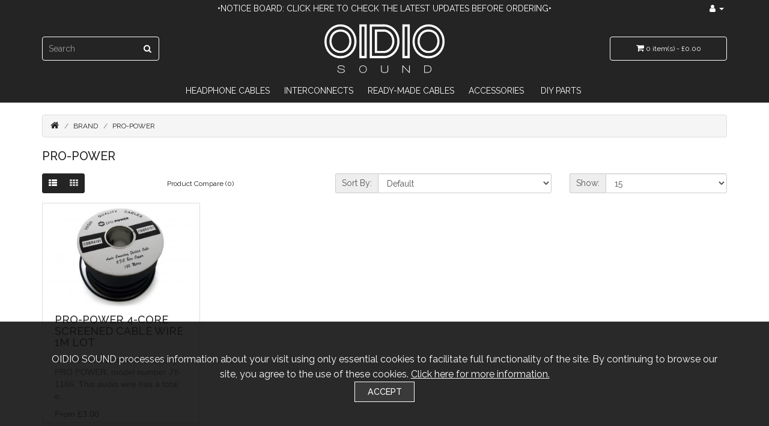

--- FILE ---
content_type: text/html; charset=utf-8
request_url: https://oidiosound.co.uk/pro-power-brand
body_size: 4151
content:
<!DOCTYPE html>
<!--[if IE]><![endif]-->
<!--[if IE 8 ]><html dir="ltr" lang="en" class="ie8"><![endif]-->
<!--[if IE 9 ]><html dir="ltr" lang="en" class="ie9"><![endif]-->
<!--[if (gt IE 9)|!(IE)]><!-->
<html dir="ltr" lang="en">
<!--<![endif]-->
<head>
<meta charset="UTF-8" />
<meta name="viewport" content="width=device-width, initial-scale=1">
<meta http-equiv="X-UA-Compatible" content="IE=edge">
<title>Pro-Power</title>
<base href="https://oidiosound.co.uk/" />
<script src="catalog/view/javascript/jquery/jquery-2.1.1.min.js" type="text/javascript"></script>
<link href="catalog/view/javascript/bootstrap/css/bootstrap.min.css" rel="stylesheet" media="screen" />
<script src="catalog/view/javascript/bootstrap/js/bootstrap.min.js" type="text/javascript"></script>
<link href="catalog/view/javascript/font-awesome/css/font-awesome.min.css" rel="stylesheet" type="text/css" />
<link href="//fonts.googleapis.com/css?family=Open+Sans:400,400i,300,700" rel="stylesheet" type="text/css" />
<link href="//fonts.googleapis.com/css?family=Raleway:300,400,500,700,600" rel="stylesheet" type="text/css" />
<link href="catalog/view/theme/oidiotheme/stylesheet/stylesheet.css" rel="stylesheet">
<link href="catalog/view/theme/default/stylesheet/logincaptcha.css" rel="stylesheet">

<script src="catalog/view/javascript/antispambycleantalk.js?v=2.1" type="text/javascript"></script>
<script src="catalog/view/javascript/common.js" type="text/javascript"></script>
<link href="https://oidiosound.co.uk/pro-power-brand" rel="canonical" />
<link href="https://oidiosound.co.uk/image/catalog/Fav.png" rel="icon" />
</head>
<body>
<nav id="top">
  <div class="container">
   <div id="notice-board"><a href="/notice-board">•Notice Board: Click here to check the latest updates before ordering•</a>
    <div id="top-links" class="nav pull-right">
      <ul class="list-inline">
        <li class="dropdown"><a href="https://oidiosound.co.uk/my-account" title="My Account" class="dropdown-toggle" data-toggle="dropdown"><i class="fa fa-user"></i> <span class="hidden-xs hidden-sm hidden-md">My Account</span> <span class="caret"></span></a>
          <ul class="dropdown-menu dropdown-menu-right">
                        <li><a href="https://oidiosound.co.uk/register">Register</a></li>
            <li><a href="https://oidiosound.co.uk/login">Login</a></li>
                      </ul>
        </li>
      </ul>
	</div>
  </div>
 </div>
</nav>
<header>
  <div class="container">
    <div class="row">
	<div class="col-sm-4">
      <div id="logo"><a href="/"><img src="/image/catalog/WhiteLogoM.png" onmouseover="this.src='/image/catalog/LogoTrippy.gif'" onmouseout="this.src='/image/catalog/WhiteLogoM.png'" alt="OIDIO SOUND" class="img-responsive" /></a></div>
      </div>
      <div class="col-sm-5"><div id="search" class="input-group">
  <input type="text" name="search" value="" placeholder="Search" class="form-control input-lg" autocomplete="off" maxlength="50" />
  <span class="input-group-btn">
    <button type="button" class="btn btn-default btn-lg"><i class="fa fa-search"></i></button>
  </span>
</div></div>
      <div class="col-sm-3"><div id="cart" class="btn-group btn-block">
  <button type="button" data-toggle="dropdown" data-loading-text="Loading..." class="btn btn-inverse btn-block btn-lg dropdown-toggle"><i class="fa fa-shopping-cart"></i> <span id="cart-total">0 item(s) - £0.00</span></button>
  <ul class="dropdown-menu pull-right">
        <li>
      <p class="text-center">Your shopping cart is empty!</p>
    </li>
      </ul>
</div>
</div>
    </div>
  </div>
</header>
<nav id="menu" class="navbar">
  <div class="container">
    <div class="navbar-header"><span id="category" class="visible-xs">Categories</span>
      <button type="button" class="btn btn-navbar navbar-toggle" data-toggle="collapse" data-target=".navbar-ex1-collapse"><i class="fa fa-bars"></i></button>
    </div>
    <div class="collapse navbar-collapse navbar-ex1-collapse">
      <ul class="nav navbar-nav">
                        <li class="dropdown"><a href="https://oidiosound.co.uk/headphone-cables" class="dropdown-toggle" data-toggle="dropdown">Headphone Cables</a>
          <div class="dropdown-menu">
            <div class="dropdown-inner">               <ul class="list-unstyled">
                                <li><a href="https://oidiosound.co.uk/headphone-cables/akg">AKG</a></li>
                                <li><a href="https://oidiosound.co.uk/headphone-cables/audeze">Audeze</a></li>
                                <li><a href="https://oidiosound.co.uk/headphone-cables/beyerdynamic">Beyerdynamic</a></li>
                                <li><a href="https://oidiosound.co.uk/headphone-cables/dan-clark-audio">Dan Clark Audio</a></li>
                                <li><a href="https://oidiosound.co.uk/headphone-cables/denon">Denon</a></li>
                                <li><a href="https://oidiosound.co.uk/headphone-cables/focal">Focal</a></li>
                                <li><a href="https://oidiosound.co.uk/headphone-cables/fostex">Fostex</a></li>
                                <li><a href="https://oidiosound.co.uk/headphone-cables/hifiman">HiFiMAN</a></li>
                                <li><a href="https://oidiosound.co.uk/headphone-cables/monolith">Monolith</a></li>
                                <li><a href="https://oidiosound.co.uk/headphone-cables/oppo">Oppo</a></li>
                                <li><a href="https://oidiosound.co.uk/headphone-cables/sennheiser">Sennheiser</a></li>
                                <li><a href="https://oidiosound.co.uk/headphone-cables/sony">Sony</a></li>
                                <li><a href="https://oidiosound.co.uk/headphone-cables/other-brands">Other Brands</a></li>
                              </ul>
              </div>
            <a href="https://oidiosound.co.uk/headphone-cables" class="see-all">Show All Headphone Cables</a> </div>
        </li>
                                <li class="dropdown"><a href="https://oidiosound.co.uk/interconnects" class="dropdown-toggle" data-toggle="dropdown">Interconnects</a>
          <div class="dropdown-menu">
            <div class="dropdown-inner">               <ul class="list-unstyled">
                                <li><a href="https://oidiosound.co.uk/interconnects/4-4mm">4.4mm</a></li>
                                <li><a href="https://oidiosound.co.uk/interconnects/adapter-cables">Adapters</a></li>
                                <li><a href="https://oidiosound.co.uk/interconnects/aux">AUX</a></li>
                                <li><a href="https://oidiosound.co.uk/interconnects/rca">RCA</a></li>
                                <li><a href="https://oidiosound.co.uk/interconnects/speaker">Speaker</a></li>
                                <li><a href="https://oidiosound.co.uk/interconnects/usb">USB</a></li>
                                <li><a href="https://oidiosound.co.uk/interconnects/xlr">XLR</a></li>
                              </ul>
              </div>
            <a href="https://oidiosound.co.uk/interconnects" class="see-all">Show All Interconnects</a> </div>
        </li>
                                <li class="dropdown"><a href="https://oidiosound.co.uk/ready-made-cables" class="dropdown-toggle" data-toggle="dropdown">Ready-Made Cables</a>
          <div class="dropdown-menu">
            <div class="dropdown-inner">               <ul class="list-unstyled">
                                <li><a href="https://oidiosound.co.uk/ready-made-cables/rm-adapters">Adapters</a></li>
                                <li><a href="https://oidiosound.co.uk/ready-made-cables/oidio-cables">OIDIO Cables</a></li>
                                <li><a href="https://oidiosound.co.uk/ready-made-cables/stock-cables">Stock Cables</a></li>
                              </ul>
              </div>
            <a href="https://oidiosound.co.uk/ready-made-cables" class="see-all">Show All Ready-Made Cables</a> </div>
        </li>
                                <li class="dropdown"><a href="https://oidiosound.co.uk/accessories" class="dropdown-toggle" data-toggle="dropdown">Accessories</a>
          <div class="dropdown-menu">
            <div class="dropdown-inner">               <ul class="list-unstyled">
                                <li><a href="https://oidiosound.co.uk/accessories/adapters">Adapters</a></li>
                                <li><a href="https://oidiosound.co.uk/accessories/merch">Merch</a></li>
                                <li><a href="https://oidiosound.co.uk/accessories/modding-kits">Modding Kits</a></li>
                                <li><a href="https://oidiosound.co.uk/accessories/pads">Pads</a></li>
                                <li><a href="https://oidiosound.co.uk/accessories/parts">Parts</a></li>
                                <li><a href="https://oidiosound.co.uk/accessories/stands">Stands</a></li>
                              </ul>
              </div>
            <a href="https://oidiosound.co.uk/accessories" class="see-all">Show All Accessories</a> </div>
        </li>
                                <li class="dropdown"><a href="https://oidiosound.co.uk/diy-parts" class="dropdown-toggle" data-toggle="dropdown">DIY Parts</a>
          <div class="dropdown-menu">
            <div class="dropdown-inner">               <ul class="list-unstyled">
                                <li><a href="https://oidiosound.co.uk/diy-parts/cables">Cables</a></li>
                                <li><a href="https://oidiosound.co.uk/diy-parts/connectors">Connectors</a></li>
                                <li><a href="https://oidiosound.co.uk/diy-parts/mod-kits">Mod Kits</a></li>
                                <li><a href="https://oidiosound.co.uk/diy-parts/sleeving">Sleeving</a></li>
                                <li><a href="https://oidiosound.co.uk/diy-parts/splitters">Splitters</a></li>
                                <li><a href="https://oidiosound.co.uk/diy-parts/wire">Wire</a></li>
                              </ul>
              </div>
            <a href="https://oidiosound.co.uk/diy-parts" class="see-all">Show All DIY Parts</a> </div>
        </li>
                      </ul>
    </div>
  </div>
</nav>
 

<div id="product-manufacturer" class="container">
  <ul class="breadcrumb">
        <li><a href="https://oidiosound.co.uk/"><i class="fa fa-home"></i></a></li>
        <li><a href="https://oidiosound.co.uk/brand">Brand</a></li>
        <li><a href="https://oidiosound.co.uk/pro-power-brand">Pro-Power</a></li>
      </ul>
  <div class="row">
                <div id="content" class="col-sm-12">
      <h2>Pro-Power</h2>
            <div class="row">
        <div class="col-md-2 col-sm-6 hidden-xs">
          <div class="btn-group btn-group-sm">
            <button type="button" id="list-view" class="btn btn-default" data-toggle="tooltip" title="List"><i class="fa fa-th-list"></i></button>
            <button type="button" id="grid-view" class="btn btn-default" data-toggle="tooltip" title="Grid"><i class="fa fa-th"></i></button>
          </div>
        </div>
        <div class="col-md-3 col-sm-6">
          <div class="form-group"> <a href="https://oidiosound.co.uk/compare" id="compare-total" class="btn btn-link">Product Compare (0)</a> </div>
        </div>
        <div class="col-md-4 col-xs-6">
          <div class="form-group input-group input-group-sm">
            <label class="input-group-addon" for="input-sort">Sort By:</label>
            <select id="input-sort" class="form-control" onchange="location = this.value;">
              
                                          
              <option value="https://oidiosound.co.uk/pro-power-brand?sort=p.sort_order&amp;order=ASC" selected="selected">Default</option>
              
                                                        
              <option value="https://oidiosound.co.uk/pro-power-brand?sort=pd.name&amp;order=ASC">Name (A - Z)</option>
              
                                                        
              <option value="https://oidiosound.co.uk/pro-power-brand?sort=pd.name&amp;order=DESC">Name (Z - A)</option>
              
                                                        
              <option value="https://oidiosound.co.uk/pro-power-brand?sort=p.price&amp;order=ASC">Price (Low &gt; High)</option>
              
                                                        
              <option value="https://oidiosound.co.uk/pro-power-brand?sort=p.price&amp;order=DESC">Price (High &gt; Low)</option>
              
                                                        
              <option value="https://oidiosound.co.uk/pro-power-brand?sort=rating&amp;order=DESC">Rating (Highest)</option>
              
                                                        
              <option value="https://oidiosound.co.uk/pro-power-brand?sort=rating&amp;order=ASC">Rating (Lowest)</option>
              
                                                        
              <option value="https://oidiosound.co.uk/pro-power-brand?sort=p.model&amp;order=ASC">Model (A - Z)</option>
              
                                                        
              <option value="https://oidiosound.co.uk/pro-power-brand?sort=p.model&amp;order=DESC">Model (Z - A)</option>
              
                                        
            </select>
          </div>
        </div>
        <div class="col-md-3 col-xs-6">
          <div class="form-group input-group input-group-sm">
            <label class="input-group-addon" for="input-limit">Show:</label>
            <select id="input-limit" class="form-control" onchange="location = this.value;">
              
                                          
              <option value="https://oidiosound.co.uk/pro-power-brand?limit=15" selected="selected">15</option>
              
                                                        
              <option value="https://oidiosound.co.uk/pro-power-brand?limit=25">25</option>
              
                                                        
              <option value="https://oidiosound.co.uk/pro-power-brand?limit=50">50</option>
              
                                                        
              <option value="https://oidiosound.co.uk/pro-power-brand?limit=75">75</option>
              
                                                        
              <option value="https://oidiosound.co.uk/pro-power-brand?limit=100">100</option>
              
                                        
            </select>
          </div>
        </div>
      </div>
      <div class="row">         <div class="product-layout product-list col-xs-12">
          <div class="product-thumb">
            <div class="image"><a href="https://oidiosound.co.uk/pro-power-brand/pro-power-jy-1166-wire"><img src="https://oidiosound.co.uk/image/cache/catalog/stock/diy/wire/IMG_20191127_130645-342x228.jpg" alt="PRO-POWER 4-Core Screened Cable Wire 1m Lot" title="PRO-POWER 4-Core Screened Cable Wire 1m Lot" class="img-responsive" /></a></div>
            <div>
              <div class="caption">
                <h4><a href="https://oidiosound.co.uk/pro-power-brand/pro-power-jy-1166-wire">PRO-POWER 4-Core Screened Cable Wire 1m Lot</a></h4>
                <p>A 4-core sleeve shielded wire by PRO POWER, model number&nbsp;JY-1166. This audio wire has a total e..</p>
                                <p class="price">From                   £3.00
                                     </p>
                                 </div>
              <div class="button-group">
                <button type="button" onclick="cart.add('55', '1');"><i class="fa fa-shopping-cart"></i> <span class="hidden-xs hidden-sm hidden-md">Add to Cart</span></button>
                <button type="button" data-toggle="tooltip" title="Add to Wish List" onclick="wishlist.add('55');"><i class="fa fa-heart"></i></button>
                <button type="button" data-toggle="tooltip" title="Compare this Product" onclick="compare.add('55');"><i class="fa fa-exchange"></i></button>
              </div>
            </div>
          </div>
        </div>
         </div>
      <div class="row">
        <div class="col-sm-6 text-left"></div>
        <div class="col-sm-6 text-right">Showing 1 to 1 of 1 (1 Pages)</div>
      </div>
            <div id="privacy-pop-up" style="display:none; position:fixed; z-index:9999; bottom:0; left:0; right:0; background:#111111; color:#FFFFFF; margin:1em; padding:0.5em; text-align:center;  ">
OIDIO SOUND processes information about your visit using only essential cookies to facilitate full functionality of the site. By continuing to browse our site, you agree to the use of these cookies. <a href="https://oidiosound.co.uk/index.php?route=information/information&information_id=3">Click here for more information.</a>   <a  id="exit-popup" style="background:#fff; color:#000; padding:0.25em 0.5em; margin:0.5em; cursor:pointer; font-weight:bold; font-size:90%;  ">
  Accept</a>
</div>

<script>
    jQuery(document).ready(function() {
        if(localStorage.getItem('pc234978122321234') != '9238475'){
            jQuery("#privacy-pop-up").delay(1).fadeIn(1000);
                    } 
        jQuery('#exit-popup').click(function(e) // You are clicking the close button
        {
               localStorage.setItem('pc234978122321234','9238475');             jQuery('#privacy-pop-up').fadeOut(1000); // Now the pop up is hiden.
        });
    });
</script>

</div>
    </div>
</div>
<footer>
  <div class="container">
    <div class="row">
      <div class="col-sm-3">
        <h5>Company</h5>
        <ul class="list-unstyled">
          <li><a href="/about">About Us</a></li>
          <li><a href="/contact">Contact Us</a></li>
          <li><a href="/faq">FAQ</a></li>
        </ul>
      </div>
      <div class="col-sm-3">
        <h5>Policies</h5>
        <ul class="list-unstyled">
          <li><a href="/privacy">Privacy Policy</a></li>
          <li><a href="/returns">Returns Policy</a></li>
          <li><a href="/terms">Terms & Conditions</a></li>
        </ul>
      </div>
      <div class="col-sm-3">
        <h5>Socials</h5>
        <ul class="list-unstyled">
          <li><a href="https://www.facebook.com/OIDIOSOUND/">Facebook</a></li>
          <li><a href="https://www.instagram.com/oidiosound/">Instagram</a></li>
          <li><a href="https://twitter.com/oidiosound">Twitter</a></li>
        </ul>
      </div>
    </div>
    <hr>
    <p>OIDIO SOUND &copy; 2026</p>
  </div>
</footer>
<script>var spbct_checkjs_val = "bca8538189371c7f8cc2718834599b9f";</script><script src="/uniforce/js/ct_js_test.js"></script><script src="/uniforce/js/ct_ajax_catch.js"></script></body></html>

--- FILE ---
content_type: text/javascript
request_url: https://oidiosound.co.uk/catalog/view/javascript/antispambycleantalk.js?v=2.1
body_size: 5788
content:
var ct_date = new Date(),
	ctTimeMs = new Date().getTime(),
	ctMouseEventTimerFlag = true, //Reading interval flag
	ctMouseData = [],
	ctMouseDataCounter = 0;

function ctSetCookieSec(c_name, value) {
	document.cookie = c_name + "=" + encodeURIComponent(value) + "; path=/; samesite=lax";
}

function apbct_attach_event_handler(elem, event, callback){
	if(typeof window.addEventListener == "function") elem.addEventListener(event, callback);
	else                                             elem.attachEvent(event, callback);
}

function apbct_remove_event_handler(elem, event, callback){
	if(typeof window.removeEventListener == "function") elem.removeEventListener(event, callback);
	else                                                elem.detachEvent(event, callback);
}

ctSetCookieSec("apbct_ps_timestamp", Math.floor(new Date().getTime()/1000));
ctSetCookieSec("apbct_fkp_timestamp", "0");
ctSetCookieSec("apbct_pointer_data", "0");
ctSetCookieSec("apbct_timezone", "0");

setTimeout(function(){
	ctSetCookieSec("apbct_timezone", ct_date.getTimezoneOffset()/60*(-1));
},1000);

//Writing first key press timestamp
var ctFunctionFirstKey = function output(event){
	var KeyTimestamp = Math.floor(new Date().getTime()/1000);
	ctSetCookieSec("ct_fkp_timestamp", KeyTimestamp);
	ctKeyStopStopListening();
}

//Reading interval
var ctMouseReadInterval = setInterval(function(){
	ctMouseEventTimerFlag = true;
}, 150);

//Writting interval
var ctMouseWriteDataInterval = setInterval(function(){
	ctSetCookieSec("apbct_pointer_data", JSON.stringify(ctMouseData));
}, 1200);

//Logging mouse position each 150 ms
var ctFunctionMouseMove = function output(event){
	if(ctMouseEventTimerFlag == true){

		ctMouseData.push([
			Math.round(event.pageY),
			Math.round(event.pageX),
			Math.round(new Date().getTime() - ctTimeMs)
		]);

		ctMouseDataCounter++;
		ctMouseEventTimerFlag = false;
		if(ctMouseDataCounter >= 50){
			ctMouseStopData();
		}
	}
}

//Stop mouse observing function
function ctMouseStopData(){
	apbct_remove_event_handler(window, "mousemove", ctFunctionMouseMove);
	clearInterval(ctMouseReadInterval);
	clearInterval(ctMouseWriteDataInterval);
}

//Stop key listening function
function ctKeyStopStopListening(){
	apbct_remove_event_handler(window, "mousedown", ctFunctionFirstKey);
	apbct_remove_event_handler(window, "keydown", ctFunctionFirstKey);
}

apbct_attach_event_handler(window, "mousemove", ctFunctionMouseMove);
apbct_attach_event_handler(window, "mousedown", ctFunctionFirstKey);
apbct_attach_event_handler(window, "keydown", ctFunctionFirstKey);

// Ready function
function apbct_ready(){
	ctSetCookieSec("apbct_visible_fields", 0);
	ctSetCookieSec("apbct_visible_fields_count", 0);
	if (document.getElementById("ct_checkjs"))
		document.getElementById("ct_checkjs").value = ct_date.getFullYear();

	for(var i = 0; i < document.getElementsByClassName('ct_checkjs').length; i++){
		console.log(document.getElementsByClassName('ct_checkjs')[i]);
		document.getElementsByClassName('ct_checkjs')[i].value = ct_date.getFullYear();
	}

	setTimeout(function(){

		for(var i = 0; i < document.forms.length; i++){
			var form = document.forms[i];

			//Exclusion for forms
			if (
				form.classList.contains('slp_search_form') || //StoreLocatorPlus form
				form.parentElement.classList.contains('mec-booking') ||
				form.action.toString().indexOf('activehosted.com') || // Active Campaign
				(form.id && form.id === 'caspioform') || //Caspio Form
				form.elements.ct_checkjs === 'undefined' // The form does not contain the ct_ field, skip this
			)
				continue;

			form.onsubmit_prev = form.onsubmit;
			form.onsubmit = function (event) {

				event.preventDefault();

				apbct_collect_visible_fields_and_set_cookie(this);

				// Call previous submit action
				if (event.target.onsubmit_prev instanceof Function) {
					setTimeout(function () {
						event.target.onsubmit_prev.call(event.target, event);
					}, 500);
				}
			};
		}
	}, 1000);
}
apbct_attach_event_handler(window, "DOMContentLoaded", apbct_ready);

// Include JS checking code to ajax requests
jQuery(document).ajaxSend(function(event, xhr, settings) {
	if(
		undefined !== settings.data &&
		typeof settings.data === 'string' &&
		settings.data.indexOf( 'account=register' ) !== 1
	){
		settings.data += '&ct_checkjs=' + $('#ct_checkjs').val();
	}
});

function apbct_collect_visible_fields_and_set_cookie(form ) {

	// Get only fields
	var inputs = [],
		inputs_visible = '',
		inputs_visible_count = 0,
		inputs_with_duplicate_names = [];

	for(var key in form.elements){
		if(!isNaN(+key))
			inputs[key] = form.elements[key];
	}

	// Filter fields
	inputs = inputs.filter(function(elem){

		// Filter fields
		if( getComputedStyle(elem).display    === "none" ||   // hidden
			getComputedStyle(elem).visibility === "hidden" || // hidden
			getComputedStyle(elem).opacity    === "0" ||      // hidden
			elem.getAttribute("type")         === "hidden" || // type == hidden
			elem.getAttribute("type")         === "submit" || // type == submit
			elem.value                        === ""       || // empty value
			elem.getAttribute('name')         === null ||
			inputs_with_duplicate_names.indexOf( elem.getAttribute('name') ) !== -1 // name already added
		){
			return false;
		}

		// Visible fields count
		inputs_visible_count++;

		// Filter inputs with same names for type == radio
		if( -1 !== ['radio', 'checkbox'].indexOf( elem.getAttribute("type") )){
			inputs_with_duplicate_names.push( elem.getAttribute('name') );
			return false;
		}

		return true;
	});

	// Visible fields
	inputs.forEach(function(elem, i, elements){
		inputs_visible += " " + elem.getAttribute("name");
	});
	inputs_visible = inputs_visible.trim();

    ctSetCookieSec("apbct_visible_fields", inputs_visible);
    ctSetCookieSec("apbct_visible_fields_count", inputs_visible_count);

}

--- FILE ---
content_type: text/javascript
request_url: https://oidiosound.co.uk/uniforce/js/ct_js_test.js
body_size: 852
content:
var ct_date = new Date();

function ctSetCookie(c_name, value) {
	document.cookie = c_name + "=" + encodeURIComponent(value) + "; path=/";
}

var ctStart = function(){

	ctSetCookie("spbct_checkjs", spbct_checkjs_val);
	ctSetCookie("spbct_timezone", ct_date.getTimezoneOffset()/60*(-1));
	ctSetCookie("spbct_ps_timestamp", Math.floor(new Date().getTime()/1000));

	for( var i = 0 ; i < document.forms.length; i++ ){
		var form = document.forms[i];
		for( var e = 0; e < form.elements.length; e++ ) {
			var element = form.elements[e];
			if( element.type === 'password' ) {
				var ct_input = document.createElement("input");
				ct_input.name  = 'spbct_login_form';
				ct_input.type  = 'hidden';
				ct_input.value = '';
				form.appendChild(ct_input);
				break;
			}
		}
	}

};

if(typeof window.addEventListener == "function"){
	document.addEventListener("DOMContentLoaded", ctStart);
}else{
	document.attachEvent("DOMContentLoaded", ctStart);
}